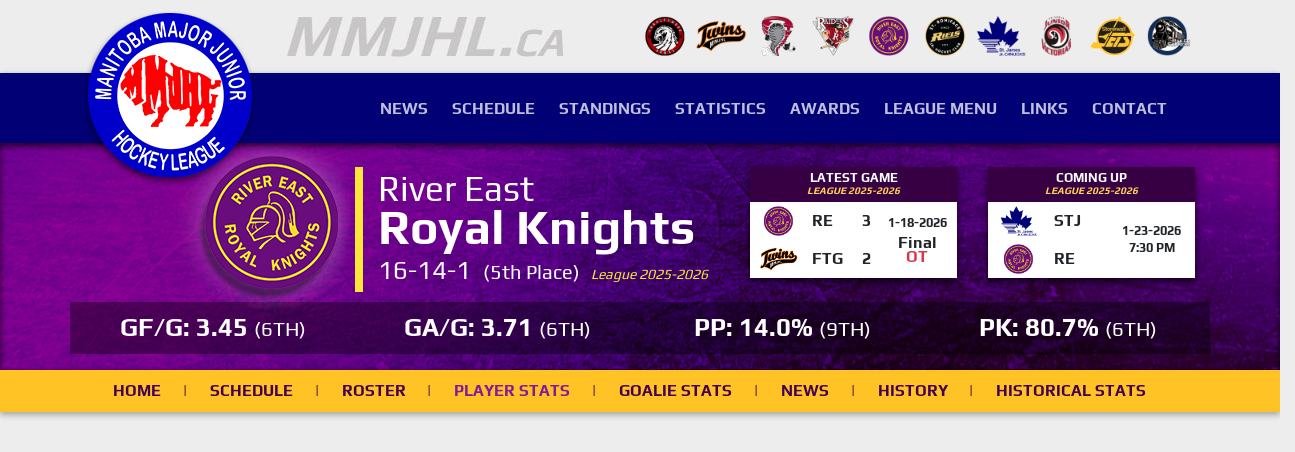

--- FILE ---
content_type: text/html; charset=UTF-8
request_url: https://www.mmjhl.ca/team-player-stats.php?team_id=7
body_size: 10951
content:

<!doctype html>
<html lang="en">
<head>
<meta charset="utf-8">
<title>River East Royal Knights - Scoring Statistics | mmjhl.ca</title>
<meta name="description" content="View current and historical sortable River East Royal Knights scoring statistics for the exhibition, regular season, and playoffs, updated nightly.">
<meta name="rating" content="General">
<meta name="revisit-after" content="14 days">
<meta name="robots" content="index, follow">
<meta name="author" content="John Sarantidis">
<meta name="copyright" content="Copyright, 2026 mmjhl.ca">
<meta name="distribution" content="Global">
<link rel="canonical" href="https://www.mmjhl.ca/team-player-stats.php?team_id=7">
<meta property="og:title" content="River East Royal Knights - Scoring Statistics | mmjhl.ca">
<meta property="og:description" content="View current and historical sortable River East Royal Knights scoring statistics for the exhibition, regular season, and playoffs, updated nightly.">
<meta property="og:type" content="website">
<meta property="og:url" content="https://www.mmjhl.ca/team-player-stats.php?team_id=7">
<meta property="og:image" content="">
<meta name="viewport" content="width=device-width, initial-scale=1, shrink-to-fit=no">
<link rel="stylesheet" href="https://stackpath.bootstrapcdn.com/bootstrap/4.4.1/css/bootstrap.min.css" integrity="sha384-Vkoo8x4CGsO3+Hhxv8T/Q5PaXtkKtu6ug5TOeNV6gBiFeWPGFN9MuhOf23Q9Ifjh" crossorigin="anonymous">
<link rel="preconnect" href="https://stackpath.bootstrapcdn.com/" crossorigin="anonymous">
<link rel="dns-prefetch" href="https://stackpath.bootstrapcdn.com/">
<link rel="preconnect" href="https://cdnjs.cloudflare.com/" crossorigin="anonymous">
<link rel="dns-prefetch" href="https://cdnjs.cloudflare.com/">
<link rel="preconnect" href="https://code.jquery.com/" crossorigin="anonymous">
<link rel="dns-prefetch" href="https://code.jquery.com/">
<link rel="stylesheet" href="css/index.css">
<link rel="stylesheet" href="css/fontawesome.min.css">
<link rel="stylesheet" href="https://cdnjs.cloudflare.com/ajax/libs/fancybox/3.3.5/jquery.fancybox.min.css">
<link rel="stylesheet" href="https://cdnjs.cloudflare.com/ajax/libs/animate.css/3.7.2/animate.min.css">

<link rel="icon" type="image/gif" href="[data-uri]"><script type="text/javascript" src="https://cdn.jsdelivr.net/jquery/latest/jquery.min.js"></script>
<!-- <script src="https://code.jquery.com/jquery-3.4.1.min.js" integrity="sha256-CSXorXvZcTkaix6Yvo6HppcZGetbYMGWSFlBw8HfCJo=" crossorigin="anonymous"></script> -->
<script src="https://cdn.jsdelivr.net/npm/popper.js@1.16.0/dist/umd/popper.min.js" integrity="sha384-Q6E9RHvbIyZFJoft+2mJbHaEWldlvI9IOYy5n3zV9zzTtmI3UksdQRVvoxMfooAo" crossorigin="anonymous"></script>
<script src="https://stackpath.bootstrapcdn.com/bootstrap/4.4.1/js/bootstrap.min.js" integrity="sha384-wfSDF2E50Y2D1uUdj0O3uMBJnjuUD4Ih7YwaYd1iqfktj0Uod8GCExl3Og8ifwB6" crossorigin="anonymous"></script>
<script src="https://cdnjs.cloudflare.com/ajax/libs/jquery.lazyload/1.9.1/jquery.lazyload.min.js" crossorigin="anonymous"></script>
<script src="js/functions.js"></script>
<script src="https://cdnjs.cloudflare.com/ajax/libs/fancybox/3.3.5/jquery.fancybox.min.js" crossorigin="anonymous"></script>
<script type="text/javascript" src="https://cdn.jsdelivr.net/momentjs/latest/moment.min.js"></script>
<script type="text/javascript" src="https://cdn.jsdelivr.net/npm/daterangepicker/daterangepicker.min.js"></script>

<!-- AS SENSE CODE -->
<!-- <script async src="https://pagead2.googlesyndication.com/pagead/js/adsbygoogle.js?client=ca-pub-9869416289262847" crossorigin="anonymous"></script> --><script type="text/javascript">
function blinkText(field, text1, text2){
    var tt = document.getElementById(field);
    if(tt != null){
        if(tt.innerHTML==text1){tt.innerHTML = text2;}
        else{tt.innerHTML = text1;}
    }
}
</script>
<link rel="stylesheet" href="https://cdn.datatables.net/1.10.19/css/dataTables.bootstrap4.min.css">
</head>
<body>
<header>
<div class="minitop d-none d-lg-block py-3">
	<div class="container">
		<div class="row">
			<div class="col-4 text-right"><img src="/images/teams/mmjhl-ca.jpg" title="Manitoba Major Junior Hockey League" alt="Manitoba Major Junior Hockey League"></div>
			<div class="col-8 text-right">
            <a href="/team-page.php?team_id=1" title="Charleswood Hawks"><img src="/images/teams/Charleswood-Hawks-New-Logo.png" title="Charleswood Hawks" alt="Charleswood Hawks" class="px-0"></a>
            <a href="/team-page.php?team_id=5" title="Ft.Garry/Ft.Rouge Twins"><img src="/images/teams/twins_130x100.png" title="Ft.Garry/Ft.Rouge Twins" alt="Ft.Garry/Ft.Rouge Twins" class="px-0"></a>
            <a href="/team-page.php?team_id=6" title="Pembina Valley Twisters"><img src="/images/teams/twisters_130x100.png" title="Pembina Valley Twisters" alt="Pembina Valley Twisters" class="px-0"></a>
            <a href="/team-page.php?team_id=11" title="Raiders Jr. Hockey Club"><img src="/images/teams/raiders-jr-hockey-club-png-logo-2022.png" title="Raiders Jr. Hockey Club" alt="Raiders Jr. Hockey Club" class="px-0"></a>
            <a href="/team-page.php?team_id=7" title="River East Royal Knights"><img src="/images/teams/River-East-Royal-Knights-png-2022.png" title="River East Royal Knights" alt="River East Royal Knights" class="px-0"></a>
            <a href="/team-page.php?team_id=8" title="St. Boniface Riels"><img src="/images/teams/st-boniface-riels-png-new2.png" title="St. Boniface Riels" alt="St. Boniface Riels" class="px-0"></a>
            <a href="/team-page.php?team_id=9" title="St. James Jr. Canucks"><img src="/images/teams/st-james-canucks-logo-new2.png" title="St. James Jr. Canucks" alt="St. James Jr. Canucks" class="px-0"></a>
            <a href="/team-page.php?team_id=10" title="St. Vital Jr. Victorias"><img src="/images/teams/st-vital-jr-victorias-png-logo-2022.png" title="St. Vital Jr. Victorias" alt="St. Vital Jr. Victorias" class="px-0"></a>
            <a href="/team-page.php?team_id=12" title="Stonewall Jets"><img src="/images/teams/jets_130x100.png" title="Stonewall Jets" alt="Stonewall Jets" class="px-0"></a>
            <a href="/team-page.php?team_id=16" title="Transcona Railer Express"><img src="/images/teams/railer-express_130x100.png" title="Transcona Railer Express" alt="Transcona Railer Express" class="px-0"></a>
            			</div>
		</div>
	</div>
</div><div class="top py-2">
	<div class="container">
		<div class="row">
			<div class="col-lg-2 text-center text-lg-left">
				<a href="/" title="www.mmjhl.ca"><img src="/images/mmjhl-logo.png" title="Manitoba Major Junior Hockey League" alt="Manitoba Major Junior Hockey League"></a>
			</div>
			<div class="col-lg-10 menu mt-3 mt-lg-0">
				<nav class="navbar navbar-expand-lg navbar-dark float-lg-right">
                    <a class="navbar-brand d-block d-lg-none">MENU</a>
                        <button class="navbar-toggler" type="button" data-toggle="collapse" data-target="#navbarSupportedContent" aria-controls="navbarSupportedContent" aria-expanded="false" aria-label="Toggle navigation">
                        <span class="navbar-toggler-icon"></span>
                    </button>
                    <div class="collapse navbar-collapse" id="navbarSupportedContent">
                        <ul class="navbar-nav nav-fill w-100">
                        	<li class="nav-item mx-xl-1"><a class="nav-link" href="/news.php?season_id=34" title="News">News</a></li>
                        	<li class="nav-item mx-xl-1"><a class="nav-link" href="/schedule.php?season_type=League&season_id=34&month_selection=0" title="2025-2026 Schedule">Schedule</a></li>
                        	<li class="nav-item mx-xl-1"><a class="nav-link" href="/standings.php?season_type=League&season_id=34" title="2025-2026 Standings">Standings</a></li>
                        	<li class="nav-item mx-xl-1"><a class="nav-link" href="/scorers.php?season_type=League&season_id=34" title="2025-2026 Statistics">Statistics</a></li>
                        	<li class="nav-item mx-xl-1"><a class="nav-link" href="/awards.php" title="Awards">Awards</a></li>
                        	<li class="nav-item mx-xl-1"><a class="nav-link" href="/league-menu.php" title="League Menu">League Menu</a></li>
                        	<li class="nav-item mx-xl-1"><a class="nav-link" href="/links.php" title="Links">Links</a></li>
                        	<li class="nav-item mx-xl-1"><a class="nav-link" href="/contact.php" title="Contact">Contact</a></li>
                        </ul>
                    </div>
                </nav>
			</div>
		</div>
	</div>
</div></header>


<div class="team-header river-east-royal-knights pb-3">
    <div class="container">

        <div class="row">

                            <div class="col-lg-3 text-center text-lg-right team-logo">

                    <a href='/team-page.php?team_id=7' title='River East Royal Knights'>                    <img src="/images/teams/river-east-royal-knights-hlogo.png" title="River East Royal Knights" alt="River East Royal Knights">
                     </a> 
                </div>
                <div class="col-lg-4 text-center text-lg-left team-name mt-4 pt-1 pb-0">River East <div class="mt-1">Royal Knights</div>                    <div class="mt-2">
                        16-14-1&nbsp;                        <span style="font-size:20px">(5th Place)&nbsp;</span>
                        <span style="color:#fae53b;;font-size:14px"><i>League 2025-2026</i></span>
                    </div>
                </div>
            
            


            <div class="col-5 text-center "> <!--  mt-3 -->
                <div class="row">
                    <div class="col-6" style="margin-bottom:0px">

                                                    <a href="box.php?game_id=5693" title="View Box Score" class="specific-color">
                            
                                    <table class="table table-borderless table-sm text-uppercase font-weight-bold team-game bg-white p-2 mt-0 mt-lg-4 add-shadow-more" style="line-height:14px">
                                        <tr>
                                            <td colspan="4" class="col-12 text-center small font-weight-bold specific-color" style="background-color:#370042;">
                                                <div style="color:#ffffff;">LATEST GAME</div>
                                                <div style="color:#ffd257;font-size:10px;margin-top:-1px"><i>League 2025-2026</i></div>
                                            </td>
                                        </tr>
                                        <tr>
                                            <td class="align-middle">
                                                <a href='/team-page.php?team_id=7'><img src='/images/teams/River-East-Royal-Knights-png-2022.png' title='River East Royal Knights' alt='River East Royal Knights' class='img-medium' ></a>                                            </td>
                                            <td class="align-middle text-left font-weight-bold">RE</td>
                                            <td class="align-middle font-weight-bold">3</td>
                                            <td class="align-middle text-center" rowspan="3">
                                                <div class=" small font-weight-bold">
                                                    1-18-2026                                                </div>
                                                <div class="text-capitalize" style="line-height:0.9rem;margin-top:6px;">
                                                    Final                                                </div>
                                                <span class="text-danger pt-1">OT</span>
                                                
                                            </td>
                                        </tr>
                                        <tr>
                                            <td class="align-middle">
                                                <a href='/team-page.php?team_id=5'><img src='/images/teams/twins_130x100.png' title='Ft.Garry/Ft.Rouge Twins' alt='Ft.Garry/Ft.Rouge Twins' class='img-medium' ></a>                                            </td>
                                            <td class="align-middle text-left">
                                                <span class='font-weight-bold'>FTG</span>                                            </td>
                                            <td class="align-middle" style="font-weight-bold !important">2</td>
                                        </tr>
                                    </table>
                                    </a>
                    </div>
                                            <div class="col-6">
                            <a href="gamecenter.php?game_id=5699" title="View Game Center">
                                <table class="table table-borderless table-sm text-uppercase font-weight-bold team-game bg-white mt-0 mt-lg-4 add-shadow-more" style="line-height:14px">
                                    <tr>
                                        <td colspan="4" class="col-12 text-center small font-weight-bold specific-color" style="background-color:#370042;">
                                            <div style="color:#ffffff;">Coming up</div>
                                            <div style="color:#ffd257;font-size:10px;margin-top:-1px"><i>League 2025-2026</i></div>
                                        </td>
                                    </tr>
                                    <tr>
                                        <td class="align-middle">
                                            <a href='/team-page.php?team_id=9'><img src='/images/teams/st-james-canucks-logo-new2.png' title='St. James Jr. Canucks' alt='St. James Jr. Canucks' class='img-medium' ></a>                                        </td>
                                        <td class="align-middle text-left font-weight-bold">STJ</td>
                                        <td class="align-middle"></td>
                                        <td class="align-middle text-center" rowspan="3">
                                            <div class="small font-weight-bold">1-23-2026</div>
                                            <div class="small font-weight-bold" style="margin-top:3px">7:30 PM</div>
                                                                                                                                </td>
                                    </tr>
                                    <tr>
                                        <td class="align-middle">
                                            <a href='/team-page.php?team_id=7'><img src='/images/teams/River-East-Royal-Knights-png-2022.png' title='River East Royal Knights' alt='River East Royal Knights' class='img-medium' ></a>                                        </td>
                                        <td class="align-middle text-left font-weight-bold">RE</td>
                                        <td class="align-middle"></td>
                                    </tr>
                                </table>
                            </a>
                        </div>
                                    </div>
            </div>
        </div>
                <div class="row font-weight-bold text-uppercase team-stats text-center text-white" style="">
            <div class="col-6 col-lg-3 py-3">gf/g: 3.45  <span class="small">(6th)</span></div>
            <div class="col-6 col-lg-3 py-3">ga/g: 3.71  <span class="small">(6th)</span></div>
            <div class="col-6 col-lg-3 py-3">pp: 14.0%  <span class="small">(9th)</span></div>
            <div class="col-6 col-lg-3 py-3">pk: 80.7%  <span class="small">(6th)</span></div>
        </div>



    </div>
</div>

<style>
    .badge {
        display: inline-block;
        padding: 0.3rem 0.5rem;
        font-size: 85%;
        font-weight: 600;
        line-height: 1;
        color: #fff;
        text-align: center;
        white-space: nowrap;
        vertical-align: baseline;
        border-radius: 0.358rem;
    }

    .rounded-pill {
        border-radius: 50rem !important;
    }

    .badge.badge-light-success {
        background-color: rgba(40, 199, 111, 0.12);
        color: #28c76f !important;
    }
</style>

<div class="team-menu  py-0 add-shadow" style="background-color:#ffc326;;line-height:10px;">
    <div class="container">
        <div class="row">
            <div class="col-12 menu">
                <nav class="navbar navbar-expand-lg navbar-dark">
                    <a class="navbar-brand d-block d-lg-none" href="javascript:;" style="font-size:20px;color:#4e045d;"><b>TEAM MENU</b></a>
                        <button class="navbar-toggler" type="button" data-toggle="collapse" data-target="#navbarSupportedContent2" aria-controls="navbarSupportedContent2" aria-expanded="false" aria-label="Toggle navigation">
                        <span class="navbar-toggler-icon"></span>
                    </button>
                    <div class="collapse navbar-collapse" id="navbarSupportedContent2">
                        <ul class="navbar-nav nav-fill w-100 text-uppercase font-weight-bold">
                                <li class="nav-item mx-xl-1" style="display:flex">
                            

                                <a style="color:#440252 !important;"
 onMouseOver="this.style.color='#84199a'" onMouseOut="this.style.color='#440252'""
                            class="nav-link" href="team-page.php?team_id=7" title="MMJHLRiver East Royal Knights">home</a></li>
                                <li class="nav-item mx-xl-1" style="display:flex">
                            
                            
                                    <span style="position:relative; left:-15px; top: 8px; color:#440252;">|</span>

                                <a style="color:#440252 !important;"
 onMouseOver="this.style.color='#84199a'" onMouseOut="this.style.color='#440252'""
                            class="nav-link" href="team-schedule.php?team_id=7" title="River East Royal Knights">schedule</a></li>
                                <li class="nav-item mx-xl-1" style="display:flex">
                            
                            
                                    <span style="position:relative; left:-15px; top: 8px; color:#440252;">|</span>

                                <a style="color:#440252 !important;"
 onMouseOver="this.style.color='#84199a'" onMouseOut="this.style.color='#440252'""
                            class="nav-link" href="team-roster.php?team_id=7" title="River East Royal Knights">roster</a></li>
                                <li class="nav-item mx-xl-1 active" style="display:flex">
                            
                            
                                    <span style="position:relative; left:-15px; top: 8px; color:#440252;">|</span>

                                <a style="color:#84199a !important;"
"
                            class="nav-link" href="team-player-stats.php?team_id=7" title="River East Royal Knights">player stats</a></li>
                                <li class="nav-item mx-xl-1" style="display:flex">
                            
                            
                                    <span style="position:relative; left:-15px; top: 8px; color:#440252;">|</span>

                                <a style="color:#440252 !important;"
 onMouseOver="this.style.color='#84199a'" onMouseOut="this.style.color='#440252'""
                            class="nav-link" href="team-goaltender-stats.php?team_id=7" title="River East Royal Knights">goalie stats</a></li>
                                <li class="nav-item mx-xl-1" style="display:flex">
                            
                            
                                    <span style="position:relative; left:-15px; top: 8px; color:#440252;">|</span>

                                <a style="color:#440252 !important;"
 onMouseOver="this.style.color='#84199a'" onMouseOut="this.style.color='#440252'""
                            class="nav-link" href="team-news.php?team_id=7&season_id=34" title="River East Royal Knights">news</a></li>
                                <li class="nav-item mx-xl-1" style="display:flex">
                            
                            
                                    <span style="position:relative; left:-15px; top: 8px; color:#440252;">|</span>

                                <a style="color:#440252 !important;"
 onMouseOver="this.style.color='#84199a'" onMouseOut="this.style.color='#440252'""
                            class="nav-link" href="team-history.php?team_id=7" title="River East Royal Knights">history</a></li>
                                <li class="nav-item mx-xl-1" style="display:flex">
                            
                            
                                    <span style="position:relative; left:-15px; top: 8px; color:#440252;">|</span>

                                <a style="color:#440252 !important;"
 onMouseOver="this.style.color='#84199a'" onMouseOut="this.style.color='#440252'""
                            class="nav-link" href="hstats1.php?team_id=7&year_id=12" title="River East Royal Knights">historical stats</a></li>
                            

                        </ul>
                    </div>
                </nav>
            </div>
        </div>
    </div>
</div>

<style>
.navbarteam {
    background-color: #ABCDEF;
}

.navbarteam ul {
    list-style-type: none;
    padding: 0px;
    display: table;
    width: 100%;
    table-layout: fixed;
}
.navbarteam li{
    padding: 2px;
    display:table-cell;
    width: 50px; /* just for the browser to get idea that all cells are equal */
    text-align: center;
    border: 1px solid #FF0000;
}
</style>




<div class="row" id="breadcrumbs.php">
    &nbsp;
</div>
<div class="main-body ">
    <div class="container" id="printit">
        <div class="row">

            <div class="col-12">
                

 
 <div class="py-1" style="margin-top:20px;margin-bottom:15px;">

    <script async src="https://pagead2.googlesyndication.com/pagead/js/adsbygoogle.js?client=ca-pub-9869416289262847"
        crossorigin="anonymous"></script>

    <ins class="adsbygoogle"
        style="display:block"
        data-ad-client="ca-pub-9869416289262847"
        data-ad-slot="2721561407"
        data-ad-format="auto"
        data-full-width-responsive="true"></ins>
    <script>
       (adsbygoogle = window.adsbygoogle || []).push({});
    </script>

</div>  

  
            </div>        

            <div class="col-12">
                
<!-- <div class="row raffle" style="margin-bottom:15px;">
    <div class="col-12">
        <div class="table-responsive text-center" style="background-color: #EDEDED;">
            <a href="https://www.fundingchange.ca/mmjhl/Y7Y6cX5Atyuo3V6M" target="_blank" class="p-2">
                <img src="images/banners/MMJHL-50-50-2022-2023.jpg">
            </a>
        </div>
    </div>
</div> -->


            </div>    

            <div class="col-12">
                <form name="forma" action="team-player-stats.php?team_id=7" method="POST">

                    <div class="container">
                        <div class="row d-flex justify-content-center align-items-center add-shadow py-3" style="background-color:#4e045d;">
                            <div style="color:#ffffff;" class="col-md-12 text-center big-font align-items-center">
                            <div class="mt-1" style="margin-bottom:20px">
                                    <h1 style="line-height:27px;font-size:35px" class="text-uppercase font-weight-bold font-h1-index">
                                        <b>River East Royal Knights Player Statistics</b>
                                    </h1>
                                </div>
                            </div>

                            <div class="col-lg-2 text-white align-items-center px-2">
                                <div>
                                    <label class="lnone" for="season_id">season id</label>
                                    <select name="season_id" id="season_id" class="custom-select rounded-0 my-1" onchange='$("#season_id_hidden").val($(this).children("option:selected").val());' style="width:180px;">
                                                                            <option value="34"  selected>2025-2026</option>                                        <option value="33" >2024-2025</option>                                        <option value="32" >2023-2024</option>                                        <option value="29" >2022-2023</option>                                        <option value="28" >2021-2022</option>                                        <option value="27" >2020-2021</option>                                        <option value="26" >2019-2020</option>                                        <option value="25" >2018-2019</option>                                        <option value="24" >2017-2018</option>                                        <option value="22" >2016-2017</option>                                        <option value="21" >2015-2016</option>                                        <option value="20" >2014-2015</option>                                        <option value="19" >2013-2014</option>                                        <option value="18" >2012-2013</option>                                        <option value="17" >2011-2012</option>                                        <option value="16" >2010-2011</option>                                        <option value="15" >2009-2010</option>                                        <option value="14" >2008-2009</option>                                        <option value="1" >2007-2008</option>                                    </select>
                                    <input type="hidden" id="season_id_hidden" value="34"/>
                                </div>
                            </div>    
                            <div class="col-lg-2 text-white align-items-center px-2">    
                                <div>
                                    <label class="lnone" for="season_type">season type</label>
                                    <select name="season_type" id="season_type" class="custom-select rounded-0 my-1" onchange='$("#season_type_hidden").val($(this).children("option:selected").val());' style="width:180px;">
                                        <option value="League" selected>League</option>
                                        <option value="Exhibition">Exhibition</option>
                                        <option value="Playoffs">Playoffs</option>
                                    </select>
                                    <input type="hidden" id="season_type_hidden" value="League"/>
                                </div>                    
                            </div>
                            <div class="col-lg-1 text-center px-2" style="">
                                <button type="submit" class="btn btn-light btn-block font-weight-bold rounded-0 active">GO</button>
                            </div>                        

                        </div>
                    </div>

                </form>
            </div>
        </div>

        <div class="row">
            <div class="col-12 mt-4 pb-0 mb-0">
                <table class="table m-0 p-0 table-sm add-shadow">
                    <thead>
                        <tr>           
                            <th colspan="9" style="background-color:#ffc326;;padding:1px;border-bottom:0px;" class="text-center text-white">
                                <div class="row">
                                    <div class="col-1" style="margin-left:10px;display:block;"><img src="images/mmjhl-left.png"></div>
                                    <div class="col-9" style="margin-left:2rem" style="margin-top:20px;">
                                        <span class="pr-2 text-uppercase" style="margin-top:10px;display: inline-flex;line-height:5px;font-size: 1.6rem;">
                                            <h2 class="font-weight-bold" style="color:#4e045d;;font-size:25px">League 2025-2026</h2>
                                        </span> 
                                    </div>
                                </div>                                
                            </th>
                        </tr>
                    </thead>
                </table>
            </div>
        </div>           


        <div class="row">
            <div class="col-12 mt-2">
                    <table class="table table-sm bg-white m-0 p-0 add-shadow" id="datatable" style="width:100%">
                        <thead>
                            <tr class="table-secondary">
                                <th class="border-bottom grey text-center text-uppercase" style="padding-right: 5px;">R</th>
                                <th class="border-bottom grey text-center text-uppercase" style="padding-right: 5px;">t</th>
                                <th class="border-bottom grey text-center text-uppercase">#</th>
                                <th class="border-bottom grey text-center text-uppercase">p</th>
                                <th class="border-bottom grey text-left text-uppercase">player</th>
                                <th class="border-bottom grey text-center text-uppercase">gp</th>
                                <th class="border-bottom grey text-center text-uppercase">g</th>
                                <th class="border-bottom grey text-center text-uppercase">a</th>
                                <th class="border-bottom grey text-center text-uppercase">pts</th>
                                <th class="border-bottom grey text-center text-uppercase">pim</th>
                                <th class="border-bottom grey text-center text-uppercase">ppg</th>
                                <th class="border-bottom grey text-center text-uppercase">shg</th>
                                <th class="border-bottom grey text-center text-uppercase">gwg</th>
                                <th class="border-bottom grey text-center text-uppercase">gtg</th>
                                <th class="border-bottom grey text-center text-uppercase">ptspg</th>
                                <th class="border-bottom grey text-center text-uppercase">pimpg</th>
                            </tr>
                        </thead>
                        <tbody>

                            <tr>
                                <td class="text-center">1</td>


                                
                                                                                                <td class="text-center text-center" id="gt_1">
                                    <a href='/team-page.php?team_id=7'><img src='/images/teams/River-East-Royal-Knights-png-2022.png' title='River East Royal Knights' alt='River East Royal Knights' class='img-smallest' ></a>                                                                </td>



                                <td class="column-order-2 text-center">12</td>
                                <td class="column-order-3 text-center text-uppercase"><span title class="badge rounded-pill badge-light-primary">F</span></td>
                                <td class="column-order-4 text-left font-weight-bold" nowrap><a  onMouseOver="this.style.color='#8d1fa3'"  onMouseOut="this.style.color='#333333'" href="player.php?player_id=3161" target="_blank" title="Richardson, Layne">Richardson, Layne </a></td>
                                <td class="column-order-5 text-center text-uppercase">31</td>
                                <td class="column-order-6 text-center text-uppercase">18</td>
                                <td class="column-order-7 text-center text-uppercase">20</td>
                                <td class="column-order-8 text-center text-uppercase font-weight-bold table-secondary">38</td>
                                <td class="column-order-9 text-center text-uppercase">24</td>
                                <td class="column-order-10 text-center text-uppercase">6</td>
                                <td class="column-order-11 text-center text-uppercase">1</td>
                                <td class="column-order-12 text-center text-uppercase">1</td>
                                <td class="column-order-13 text-center text-uppercase">1</td>
                                <td class="column-order-14 text-center text-uppercase">1.23</td>
                                <td class="column-order-15 text-center text-uppercase">0.77</td>
                            </tr>
                            <tr>
                                <td class="text-center">2</td>


                                
                                                                                                <td class="text-center text-center" id="gt_2">
                                    <a href='/team-page.php?team_id=7'><img src='/images/teams/River-East-Royal-Knights-png-2022.png' title='River East Royal Knights' alt='River East Royal Knights' class='img-smallest' ></a>                                                                </td>



                                <td class="column-order-2 text-center">18</td>
                                <td class="column-order-3 text-center text-uppercase"><span title class="badge rounded-pill badge-light-primary">F</span></td>
                                <td class="column-order-4 text-left font-weight-bold" nowrap><a  onMouseOver="this.style.color='#8d1fa3'"  onMouseOut="this.style.color='#333333'" href="player.php?player_id=3552" target="_blank" title="Reynolds, Kalen">Reynolds, Kalen </a></td>
                                <td class="column-order-5 text-center text-uppercase">29</td>
                                <td class="column-order-6 text-center text-uppercase">12</td>
                                <td class="column-order-7 text-center text-uppercase">16</td>
                                <td class="column-order-8 text-center text-uppercase font-weight-bold table-secondary">28</td>
                                <td class="column-order-9 text-center text-uppercase">44</td>
                                <td class="column-order-10 text-center text-uppercase">2</td>
                                <td class="column-order-11 text-center text-uppercase">0</td>
                                <td class="column-order-12 text-center text-uppercase">0</td>
                                <td class="column-order-13 text-center text-uppercase">0</td>
                                <td class="column-order-14 text-center text-uppercase">0.97</td>
                                <td class="column-order-15 text-center text-uppercase">1.52</td>
                            </tr>
                            <tr>
                                <td class="text-center">3</td>


                                
                                                                                                <td class="text-center text-center" id="gt_3">
                                    <a href='/team-page.php?team_id=7'><img src='/images/teams/River-East-Royal-Knights-png-2022.png' title='River East Royal Knights' alt='River East Royal Knights' class='img-smallest' ></a>                                                                </td>



                                <td class="column-order-2 text-center">17</td>
                                <td class="column-order-3 text-center text-uppercase"><span title class="badge rounded-pill badge-light-primary">F</span></td>
                                <td class="column-order-4 text-left font-weight-bold" nowrap><a  onMouseOver="this.style.color='#8d1fa3'"  onMouseOut="this.style.color='#333333'" href="player.php?player_id=3476" target="_blank" title="Urciuoli, Liam">Urciuoli, Liam </a></td>
                                <td class="column-order-5 text-center text-uppercase">27</td>
                                <td class="column-order-6 text-center text-uppercase">12</td>
                                <td class="column-order-7 text-center text-uppercase">15</td>
                                <td class="column-order-8 text-center text-uppercase font-weight-bold table-secondary">27</td>
                                <td class="column-order-9 text-center text-uppercase">34</td>
                                <td class="column-order-10 text-center text-uppercase">0</td>
                                <td class="column-order-11 text-center text-uppercase">0</td>
                                <td class="column-order-12 text-center text-uppercase">0</td>
                                <td class="column-order-13 text-center text-uppercase">1</td>
                                <td class="column-order-14 text-center text-uppercase">1.00</td>
                                <td class="column-order-15 text-center text-uppercase">1.26</td>
                            </tr>
                            <tr>
                                <td class="text-center">4</td>


                                
                                                                                                <td class="text-center text-center" id="gt_4">
                                    <a href='/team-page.php?team_id=7'><img src='/images/teams/River-East-Royal-Knights-png-2022.png' title='River East Royal Knights' alt='River East Royal Knights' class='img-smallest' ></a>                                                                </td>



                                <td class="column-order-2 text-center">9</td>
                                <td class="column-order-3 text-center text-uppercase"><span title class="badge rounded-pill badge-light-primary">F</span></td>
                                <td class="column-order-4 text-left font-weight-bold" nowrap><a  onMouseOver="this.style.color='#8d1fa3'"  onMouseOut="this.style.color='#333333'" href="player.php?player_id=3882" target="_blank" title="Woloshen, Karsten">Woloshen, Karsten *</a></td>
                                <td class="column-order-5 text-center text-uppercase">30</td>
                                <td class="column-order-6 text-center text-uppercase">18</td>
                                <td class="column-order-7 text-center text-uppercase">5</td>
                                <td class="column-order-8 text-center text-uppercase font-weight-bold table-secondary">23</td>
                                <td class="column-order-9 text-center text-uppercase">42</td>
                                <td class="column-order-10 text-center text-uppercase">4</td>
                                <td class="column-order-11 text-center text-uppercase">0</td>
                                <td class="column-order-12 text-center text-uppercase">4</td>
                                <td class="column-order-13 text-center text-uppercase">0</td>
                                <td class="column-order-14 text-center text-uppercase">0.77</td>
                                <td class="column-order-15 text-center text-uppercase">1.40</td>
                            </tr>
                            <tr>
                                <td class="text-center">5</td>


                                
                                                                                                <td class="text-center text-center" id="gt_5">
                                    <a href='/team-page.php?team_id=7'><img src='/images/teams/River-East-Royal-Knights-png-2022.png' title='River East Royal Knights' alt='River East Royal Knights' class='img-smallest' ></a>                                                                </td>



                                <td class="column-order-2 text-center">14</td>
                                <td class="column-order-3 text-center text-uppercase"><span title class="badge rounded-pill badge-light-primary">F</span></td>
                                <td class="column-order-4 text-left font-weight-bold" nowrap><a  onMouseOver="this.style.color='#8d1fa3'"  onMouseOut="this.style.color='#333333'" href="player.php?player_id=3183" target="_blank" title="Maslow, Graham">Maslow, Graham </a></td>
                                <td class="column-order-5 text-center text-uppercase">26</td>
                                <td class="column-order-6 text-center text-uppercase">9</td>
                                <td class="column-order-7 text-center text-uppercase">8</td>
                                <td class="column-order-8 text-center text-uppercase font-weight-bold table-secondary">17</td>
                                <td class="column-order-9 text-center text-uppercase">63</td>
                                <td class="column-order-10 text-center text-uppercase">0</td>
                                <td class="column-order-11 text-center text-uppercase">0</td>
                                <td class="column-order-12 text-center text-uppercase">3</td>
                                <td class="column-order-13 text-center text-uppercase">0</td>
                                <td class="column-order-14 text-center text-uppercase">0.65</td>
                                <td class="column-order-15 text-center text-uppercase">2.42</td>
                            </tr>
                            <tr>
                                <td class="text-center">6</td>


                                
                                                                                                <td class="text-center text-center" id="gt_6">
                                    <a href='/team-page.php?team_id=7'><img src='/images/teams/River-East-Royal-Knights-png-2022.png' title='River East Royal Knights' alt='River East Royal Knights' class='img-smallest' ></a>                                                                </td>



                                <td class="column-order-2 text-center">24</td>
                                <td class="column-order-3 text-center text-uppercase"><span title class="badge rounded-pill badge-light-primary">F</span></td>
                                <td class="column-order-4 text-left font-weight-bold" nowrap><a  onMouseOver="this.style.color='#8d1fa3'"  onMouseOut="this.style.color='#333333'" href="player.php?player_id=3844" target="_blank" title="Giasson, Nick">Giasson, Nick </a></td>
                                <td class="column-order-5 text-center text-uppercase">28</td>
                                <td class="column-order-6 text-center text-uppercase">3</td>
                                <td class="column-order-7 text-center text-uppercase">11</td>
                                <td class="column-order-8 text-center text-uppercase font-weight-bold table-secondary">14</td>
                                <td class="column-order-9 text-center text-uppercase">14</td>
                                <td class="column-order-10 text-center text-uppercase">0</td>
                                <td class="column-order-11 text-center text-uppercase">0</td>
                                <td class="column-order-12 text-center text-uppercase">0</td>
                                <td class="column-order-13 text-center text-uppercase">0</td>
                                <td class="column-order-14 text-center text-uppercase">0.50</td>
                                <td class="column-order-15 text-center text-uppercase">0.50</td>
                            </tr>
                            <tr>
                                <td class="text-center">7</td>


                                
                                                                                                <td class="text-center text-center" id="gt_7">
                                    <a href='/team-page.php?team_id=7'><img src='/images/teams/River-East-Royal-Knights-png-2022.png' title='River East Royal Knights' alt='River East Royal Knights' class='img-smallest' ></a>                                                                </td>



                                <td class="column-order-2 text-center">2</td>
                                <td class="column-order-3 text-center text-uppercase"><span title class="badge rounded-pill badge-light-success">D</span></td>
                                <td class="column-order-4 text-left font-weight-bold" nowrap><a  onMouseOver="this.style.color='#8d1fa3'"  onMouseOut="this.style.color='#333333'" href="player.php?player_id=3797" target="_blank" title="Allen, Cody">Allen, Cody </a></td>
                                <td class="column-order-5 text-center text-uppercase">21</td>
                                <td class="column-order-6 text-center text-uppercase">3</td>
                                <td class="column-order-7 text-center text-uppercase">10</td>
                                <td class="column-order-8 text-center text-uppercase font-weight-bold table-secondary">13</td>
                                <td class="column-order-9 text-center text-uppercase">36</td>
                                <td class="column-order-10 text-center text-uppercase">0</td>
                                <td class="column-order-11 text-center text-uppercase">0</td>
                                <td class="column-order-12 text-center text-uppercase">1</td>
                                <td class="column-order-13 text-center text-uppercase">0</td>
                                <td class="column-order-14 text-center text-uppercase">0.62</td>
                                <td class="column-order-15 text-center text-uppercase">1.71</td>
                            </tr>
                            <tr>
                                <td class="text-center">8</td>


                                
                                                                                                <td class="text-center text-center" id="gt_8">
                                    <a href='/team-page.php?team_id=7'><img src='/images/teams/River-East-Royal-Knights-png-2022.png' title='River East Royal Knights' alt='River East Royal Knights' class='img-smallest' ></a>                                                                </td>



                                <td class="column-order-2 text-center">16</td>
                                <td class="column-order-3 text-center text-uppercase"><span title class="badge rounded-pill badge-light-primary">F</span></td>
                                <td class="column-order-4 text-left font-weight-bold" nowrap><a  onMouseOver="this.style.color='#8d1fa3'"  onMouseOut="this.style.color='#333333'" href="player.php?player_id=3998" target="_blank" title="Fielding, Nolan">Fielding, Nolan *</a></td>
                                <td class="column-order-5 text-center text-uppercase">28</td>
                                <td class="column-order-6 text-center text-uppercase">6</td>
                                <td class="column-order-7 text-center text-uppercase">7</td>
                                <td class="column-order-8 text-center text-uppercase font-weight-bold table-secondary">13</td>
                                <td class="column-order-9 text-center text-uppercase">26</td>
                                <td class="column-order-10 text-center text-uppercase">1</td>
                                <td class="column-order-11 text-center text-uppercase">1</td>
                                <td class="column-order-12 text-center text-uppercase">0</td>
                                <td class="column-order-13 text-center text-uppercase">0</td>
                                <td class="column-order-14 text-center text-uppercase">0.46</td>
                                <td class="column-order-15 text-center text-uppercase">0.93</td>
                            </tr>
                            <tr>
                                <td class="text-center">9</td>


                                
                                                                                                <td class="text-center text-center" id="gt_9">
                                    <a href='/team-page.php?team_id=7'><img src='/images/teams/River-East-Royal-Knights-png-2022.png' title='River East Royal Knights' alt='River East Royal Knights' class='img-smallest' ></a>                                                                </td>



                                <td class="column-order-2 text-center">8</td>
                                <td class="column-order-3 text-center text-uppercase"><span title class="badge rounded-pill badge-light-success">D</span></td>
                                <td class="column-order-4 text-left font-weight-bold" nowrap><a  onMouseOver="this.style.color='#8d1fa3'"  onMouseOut="this.style.color='#333333'" href="player.php?player_id=4039" target="_blank" title="Hryhoruk, Adam">Hryhoruk, Adam </a></td>
                                <td class="column-order-5 text-center text-uppercase">29</td>
                                <td class="column-order-6 text-center text-uppercase">6</td>
                                <td class="column-order-7 text-center text-uppercase">6</td>
                                <td class="column-order-8 text-center text-uppercase font-weight-bold table-secondary">12</td>
                                <td class="column-order-9 text-center text-uppercase">43</td>
                                <td class="column-order-10 text-center text-uppercase">0</td>
                                <td class="column-order-11 text-center text-uppercase">1</td>
                                <td class="column-order-12 text-center text-uppercase">1</td>
                                <td class="column-order-13 text-center text-uppercase">0</td>
                                <td class="column-order-14 text-center text-uppercase">0.41</td>
                                <td class="column-order-15 text-center text-uppercase">1.48</td>
                            </tr>
                            <tr>
                                <td class="text-center">10</td>


                                
                                                                                                <td class="text-center text-center" id="gt_10">
                                    <a href='/team-page.php?team_id=7'><img src='/images/teams/River-East-Royal-Knights-png-2022.png' title='River East Royal Knights' alt='River East Royal Knights' class='img-smallest' ></a>                                                                </td>



                                <td class="column-order-2 text-center">3</td>
                                <td class="column-order-3 text-center text-uppercase"><span title class="badge rounded-pill badge-light-success">D</span></td>
                                <td class="column-order-4 text-left font-weight-bold" nowrap><a  onMouseOver="this.style.color='#8d1fa3'"  onMouseOut="this.style.color='#333333'" href="player.php?player_id=3856" target="_blank" title="Dela Cruz, Kaiden">Dela Cruz, Kaiden </a></td>
                                <td class="column-order-5 text-center text-uppercase">31</td>
                                <td class="column-order-6 text-center text-uppercase">0</td>
                                <td class="column-order-7 text-center text-uppercase">12</td>
                                <td class="column-order-8 text-center text-uppercase font-weight-bold table-secondary">12</td>
                                <td class="column-order-9 text-center text-uppercase">34</td>
                                <td class="column-order-10 text-center text-uppercase">0</td>
                                <td class="column-order-11 text-center text-uppercase">0</td>
                                <td class="column-order-12 text-center text-uppercase">0</td>
                                <td class="column-order-13 text-center text-uppercase">0</td>
                                <td class="column-order-14 text-center text-uppercase">0.39</td>
                                <td class="column-order-15 text-center text-uppercase">1.10</td>
                            </tr>
                            <tr>
                                <td class="text-center">11</td>


                                
                                                                                                <td class="text-center text-center" id="gt_11">
                                    <a href='/team-page.php?team_id=7'><img src='/images/teams/River-East-Royal-Knights-png-2022.png' title='River East Royal Knights' alt='River East Royal Knights' class='img-smallest' ></a>                                                                </td>



                                <td class="column-order-2 text-center">25</td>
                                <td class="column-order-3 text-center text-uppercase"><span title class="badge rounded-pill badge-light-primary">F</span></td>
                                <td class="column-order-4 text-left font-weight-bold" nowrap><a  onMouseOver="this.style.color='#8d1fa3'"  onMouseOut="this.style.color='#333333'" href="player.php?player_id=3878" target="_blank" title="Woloshen, Kaeden">Woloshen, Kaeden </a></td>
                                <td class="column-order-5 text-center text-uppercase">28</td>
                                <td class="column-order-6 text-center text-uppercase">4</td>
                                <td class="column-order-7 text-center text-uppercase">6</td>
                                <td class="column-order-8 text-center text-uppercase font-weight-bold table-secondary">10</td>
                                <td class="column-order-9 text-center text-uppercase">4</td>
                                <td class="column-order-10 text-center text-uppercase">0</td>
                                <td class="column-order-11 text-center text-uppercase">0</td>
                                <td class="column-order-12 text-center text-uppercase">1</td>
                                <td class="column-order-13 text-center text-uppercase">0</td>
                                <td class="column-order-14 text-center text-uppercase">0.36</td>
                                <td class="column-order-15 text-center text-uppercase">0.14</td>
                            </tr>
                            <tr>
                                <td class="text-center">12</td>


                                
                                                                                                <td class="text-center text-center" id="gt_12">
                                    <a href='/team-page.php?team_id=7'><img src='/images/teams/River-East-Royal-Knights-png-2022.png' title='River East Royal Knights' alt='River East Royal Knights' class='img-smallest' ></a>                                                                </td>



                                <td class="column-order-2 text-center">10</td>
                                <td class="column-order-3 text-center text-uppercase"><span title class="badge rounded-pill badge-light-primary">F</span></td>
                                <td class="column-order-4 text-left font-weight-bold" nowrap><a  onMouseOver="this.style.color='#8d1fa3'"  onMouseOut="this.style.color='#333333'" href="player.php?player_id=4106" target="_blank" title="Hanzmann, Lian">Hanzmann, Lian *</a></td>
                                <td class="column-order-5 text-center text-uppercase">25</td>
                                <td class="column-order-6 text-center text-uppercase">5</td>
                                <td class="column-order-7 text-center text-uppercase">3</td>
                                <td class="column-order-8 text-center text-uppercase font-weight-bold table-secondary">8</td>
                                <td class="column-order-9 text-center text-uppercase">16</td>
                                <td class="column-order-10 text-center text-uppercase">1</td>
                                <td class="column-order-11 text-center text-uppercase">0</td>
                                <td class="column-order-12 text-center text-uppercase">0</td>
                                <td class="column-order-13 text-center text-uppercase">0</td>
                                <td class="column-order-14 text-center text-uppercase">0.32</td>
                                <td class="column-order-15 text-center text-uppercase">0.64</td>
                            </tr>
                            <tr>
                                <td class="text-center">13</td>


                                
                                                                                                <td class="text-center text-center" id="gt_13">
                                    <a href='/team-page.php?team_id=7'><img src='/images/teams/River-East-Royal-Knights-png-2022.png' title='River East Royal Knights' alt='River East Royal Knights' class='img-smallest' ></a>                                                                </td>



                                <td class="column-order-2 text-center">4</td>
                                <td class="column-order-3 text-center text-uppercase"><span title class="badge rounded-pill badge-light-success">D</span></td>
                                <td class="column-order-4 text-left font-weight-bold" nowrap><a  onMouseOver="this.style.color='#8d1fa3'"  onMouseOut="this.style.color='#333333'" href="player.php?player_id=3851" target="_blank" title="Carels, Parker">Carels, Parker </a></td>
                                <td class="column-order-5 text-center text-uppercase">29</td>
                                <td class="column-order-6 text-center text-uppercase">1</td>
                                <td class="column-order-7 text-center text-uppercase">6</td>
                                <td class="column-order-8 text-center text-uppercase font-weight-bold table-secondary">7</td>
                                <td class="column-order-9 text-center text-uppercase">28</td>
                                <td class="column-order-10 text-center text-uppercase">0</td>
                                <td class="column-order-11 text-center text-uppercase">0</td>
                                <td class="column-order-12 text-center text-uppercase">1</td>
                                <td class="column-order-13 text-center text-uppercase">0</td>
                                <td class="column-order-14 text-center text-uppercase">0.24</td>
                                <td class="column-order-15 text-center text-uppercase">0.97</td>
                            </tr>
                            <tr>
                                <td class="text-center">14</td>


                                
                                                                                                <td class="text-center text-center" id="gt_14">
                                    <a href='/team-page.php?team_id=7'><img src='/images/teams/River-East-Royal-Knights-png-2022.png' title='River East Royal Knights' alt='River East Royal Knights' class='img-smallest' ></a>                                                                </td>



                                <td class="column-order-2 text-center">22</td>
                                <td class="column-order-3 text-center text-uppercase"><span title class="badge rounded-pill badge-light-primary">F</span></td>
                                <td class="column-order-4 text-left font-weight-bold" nowrap><a  onMouseOver="this.style.color='#8d1fa3'"  onMouseOut="this.style.color='#333333'" href="player.php?player_id=3281" target="_blank" title="Padua, Raf">Padua, Raf </a></td>
                                <td class="column-order-5 text-center text-uppercase">15</td>
                                <td class="column-order-6 text-center text-uppercase">1</td>
                                <td class="column-order-7 text-center text-uppercase">5</td>
                                <td class="column-order-8 text-center text-uppercase font-weight-bold table-secondary">6</td>
                                <td class="column-order-9 text-center text-uppercase">12</td>
                                <td class="column-order-10 text-center text-uppercase">0</td>
                                <td class="column-order-11 text-center text-uppercase">0</td>
                                <td class="column-order-12 text-center text-uppercase">1</td>
                                <td class="column-order-13 text-center text-uppercase">0</td>
                                <td class="column-order-14 text-center text-uppercase">0.40</td>
                                <td class="column-order-15 text-center text-uppercase">0.80</td>
                            </tr>
                            <tr>
                                <td class="text-center">15</td>


                                
                                                                                                <td class="text-center text-center" id="gt_15">
                                    <a href='/team-page.php?team_id=7'><img src='/images/teams/River-East-Royal-Knights-png-2022.png' title='River East Royal Knights' alt='River East Royal Knights' class='img-smallest' ></a>                                                                </td>



                                <td class="column-order-2 text-center">11</td>
                                <td class="column-order-3 text-center text-uppercase"><span title class="badge rounded-pill badge-light-primary">F</span></td>
                                <td class="column-order-4 text-left font-weight-bold" nowrap><a  onMouseOver="this.style.color='#8d1fa3'"  onMouseOut="this.style.color='#333333'" href="player.php?player_id=3954" target="_blank" title="Watson, Branden">Watson, Branden </a></td>
                                <td class="column-order-5 text-center text-uppercase">9</td>
                                <td class="column-order-6 text-center text-uppercase">1</td>
                                <td class="column-order-7 text-center text-uppercase">4</td>
                                <td class="column-order-8 text-center text-uppercase font-weight-bold table-secondary">5</td>
                                <td class="column-order-9 text-center text-uppercase">6</td>
                                <td class="column-order-10 text-center text-uppercase">0</td>
                                <td class="column-order-11 text-center text-uppercase">0</td>
                                <td class="column-order-12 text-center text-uppercase">0</td>
                                <td class="column-order-13 text-center text-uppercase">0</td>
                                <td class="column-order-14 text-center text-uppercase">0.56</td>
                                <td class="column-order-15 text-center text-uppercase">0.67</td>
                            </tr>
                            <tr>
                                <td class="text-center">16</td>


                                
                                                                                                <td class="text-center text-center" id="gt_16">
                                    <a href='/team-page.php?team_id=7'><img src='/images/teams/River-East-Royal-Knights-png-2022.png' title='River East Royal Knights' alt='River East Royal Knights' class='img-smallest' ></a>                                                                </td>



                                <td class="column-order-2 text-center">5</td>
                                <td class="column-order-3 text-center text-uppercase"><span title class="badge rounded-pill badge-light-success">D</span></td>
                                <td class="column-order-4 text-left font-weight-bold" nowrap><a  onMouseOver="this.style.color='#8d1fa3'"  onMouseOut="this.style.color='#333333'" href="player.php?player_id=3800" target="_blank" title="Mckay, Antwain">Mckay, Antwain </a></td>
                                <td class="column-order-5 text-center text-uppercase">23</td>
                                <td class="column-order-6 text-center text-uppercase">0</td>
                                <td class="column-order-7 text-center text-uppercase">4</td>
                                <td class="column-order-8 text-center text-uppercase font-weight-bold table-secondary">4</td>
                                <td class="column-order-9 text-center text-uppercase">36</td>
                                <td class="column-order-10 text-center text-uppercase">0</td>
                                <td class="column-order-11 text-center text-uppercase">0</td>
                                <td class="column-order-12 text-center text-uppercase">0</td>
                                <td class="column-order-13 text-center text-uppercase">0</td>
                                <td class="column-order-14 text-center text-uppercase">0.17</td>
                                <td class="column-order-15 text-center text-uppercase">1.57</td>
                            </tr>
                            <tr>
                                <td class="text-center">17</td>


                                
                                                                                                <td class="text-center text-center" id="gt_17">
                                    <a href='/team-page.php?team_id=7'><img src='/images/teams/River-East-Royal-Knights-png-2022.png' title='River East Royal Knights' alt='River East Royal Knights' class='img-smallest' ></a>                                                                </td>



                                <td class="column-order-2 text-center">15</td>
                                <td class="column-order-3 text-center text-uppercase"><span title class="badge rounded-pill badge-light-primary">F</span></td>
                                <td class="column-order-4 text-left font-weight-bold" nowrap><a  onMouseOver="this.style.color='#8d1fa3'"  onMouseOut="this.style.color='#333333'" href="player.php?player_id=3928" target="_blank" title="Didyk, Matthew">Didyk, Matthew </a></td>
                                <td class="column-order-5 text-center text-uppercase">26</td>
                                <td class="column-order-6 text-center text-uppercase">2</td>
                                <td class="column-order-7 text-center text-uppercase">2</td>
                                <td class="column-order-8 text-center text-uppercase font-weight-bold table-secondary">4</td>
                                <td class="column-order-9 text-center text-uppercase">14</td>
                                <td class="column-order-10 text-center text-uppercase">0</td>
                                <td class="column-order-11 text-center text-uppercase">0</td>
                                <td class="column-order-12 text-center text-uppercase">1</td>
                                <td class="column-order-13 text-center text-uppercase">0</td>
                                <td class="column-order-14 text-center text-uppercase">0.15</td>
                                <td class="column-order-15 text-center text-uppercase">0.54</td>
                            </tr>
                            <tr>
                                <td class="text-center">18</td>


                                
                                                                                                <td class="text-center text-center" id="gt_18">
                                    <a href='/team-page.php?team_id=7'><img src='/images/teams/River-East-Royal-Knights-png-2022.png' title='River East Royal Knights' alt='River East Royal Knights' class='img-smallest' ></a>                                                                </td>



                                <td class="column-order-2 text-center">6</td>
                                <td class="column-order-3 text-center text-uppercase"><span title class="badge rounded-pill badge-light-success">D</span></td>
                                <td class="column-order-4 text-left font-weight-bold" nowrap><a  onMouseOver="this.style.color='#8d1fa3'"  onMouseOut="this.style.color='#333333'" href="player.php?player_id=3582" target="_blank" title="Caron, Andrew">Caron, Andrew </a></td>
                                <td class="column-order-5 text-center text-uppercase">26</td>
                                <td class="column-order-6 text-center text-uppercase">0</td>
                                <td class="column-order-7 text-center text-uppercase">4</td>
                                <td class="column-order-8 text-center text-uppercase font-weight-bold table-secondary">4</td>
                                <td class="column-order-9 text-center text-uppercase">4</td>
                                <td class="column-order-10 text-center text-uppercase">0</td>
                                <td class="column-order-11 text-center text-uppercase">0</td>
                                <td class="column-order-12 text-center text-uppercase">0</td>
                                <td class="column-order-13 text-center text-uppercase">0</td>
                                <td class="column-order-14 text-center text-uppercase">0.15</td>
                                <td class="column-order-15 text-center text-uppercase">0.15</td>
                            </tr>
                            <tr>
                                <td class="text-center">19</td>


                                
                                                                                                <td class="text-center text-center" id="gt_19">
                                    <a href='/team-page.php?team_id=7'><img src='/images/teams/River-East-Royal-Knights-png-2022.png' title='River East Royal Knights' alt='River East Royal Knights' class='img-smallest' ></a>                                                                </td>



                                <td class="column-order-2 text-center">19</td>
                                <td class="column-order-3 text-center text-uppercase"><span title class="badge rounded-pill badge-light-primary">F</span></td>
                                <td class="column-order-4 text-left font-weight-bold" nowrap><a  onMouseOver="this.style.color='#8d1fa3'"  onMouseOut="this.style.color='#333333'" href="player.php?player_id=3910" target="_blank" title="Bazan, Eros">Bazan, Eros </a></td>
                                <td class="column-order-5 text-center text-uppercase">27</td>
                                <td class="column-order-6 text-center text-uppercase">3</td>
                                <td class="column-order-7 text-center text-uppercase">1</td>
                                <td class="column-order-8 text-center text-uppercase font-weight-bold table-secondary">4</td>
                                <td class="column-order-9 text-center text-uppercase">31</td>
                                <td class="column-order-10 text-center text-uppercase">0</td>
                                <td class="column-order-11 text-center text-uppercase">0</td>
                                <td class="column-order-12 text-center text-uppercase">0</td>
                                <td class="column-order-13 text-center text-uppercase">0</td>
                                <td class="column-order-14 text-center text-uppercase">0.15</td>
                                <td class="column-order-15 text-center text-uppercase">1.15</td>
                            </tr>
                            <tr>
                                <td class="text-center">20</td>


                                
                                                                                                <td class="text-center text-center" id="gt_20">
                                    <a href='/team-page.php?team_id=7'><img src='/images/teams/River-East-Royal-Knights-png-2022.png' title='River East Royal Knights' alt='River East Royal Knights' class='img-smallest' ></a>                                                                </td>



                                <td class="column-order-2 text-center">27</td>
                                <td class="column-order-3 text-center text-uppercase"><span title class="badge rounded-pill badge-light-success">D</span></td>
                                <td class="column-order-4 text-left font-weight-bold" nowrap><a  onMouseOver="this.style.color='#8d1fa3'"  onMouseOut="this.style.color='#333333'" href="player.php?player_id=4140" target="_blank" title="Unrau, Darvic">Unrau, Darvic *</a></td>
                                <td class="column-order-5 text-center text-uppercase">19</td>
                                <td class="column-order-6 text-center text-uppercase">0</td>
                                <td class="column-order-7 text-center text-uppercase">2</td>
                                <td class="column-order-8 text-center text-uppercase font-weight-bold table-secondary">2</td>
                                <td class="column-order-9 text-center text-uppercase">0</td>
                                <td class="column-order-10 text-center text-uppercase">0</td>
                                <td class="column-order-11 text-center text-uppercase">0</td>
                                <td class="column-order-12 text-center text-uppercase">0</td>
                                <td class="column-order-13 text-center text-uppercase">0</td>
                                <td class="column-order-14 text-center text-uppercase">0.11</td>
                                <td class="column-order-15 text-center text-uppercase">0.00</td>
                            </tr>
                            <tr>
                                <td class="text-center">21</td>


                                
                                                                                                <td class="text-center text-center" id="gt_21">
                                    <a href='/team-page.php?team_id=7'><img src='/images/teams/River-East-Royal-Knights-png-2022.png' title='River East Royal Knights' alt='River East Royal Knights' class='img-smallest' ></a>                                                                </td>



                                <td class="column-order-2 text-center">23</td>
                                <td class="column-order-3 text-center text-uppercase"><span title class="badge rounded-pill badge-light-primary">F</span></td>
                                <td class="column-order-4 text-left font-weight-bold" nowrap><a  onMouseOver="this.style.color='#8d1fa3'"  onMouseOut="this.style.color='#333333'" href="player.php?player_id=3869" target="_blank" title="Horbas, Nathan">Horbas, Nathan </a></td>
                                <td class="column-order-5 text-center text-uppercase">8</td>
                                <td class="column-order-6 text-center text-uppercase">0</td>
                                <td class="column-order-7 text-center text-uppercase">1</td>
                                <td class="column-order-8 text-center text-uppercase font-weight-bold table-secondary">1</td>
                                <td class="column-order-9 text-center text-uppercase">4</td>
                                <td class="column-order-10 text-center text-uppercase">0</td>
                                <td class="column-order-11 text-center text-uppercase">0</td>
                                <td class="column-order-12 text-center text-uppercase">0</td>
                                <td class="column-order-13 text-center text-uppercase">0</td>
                                <td class="column-order-14 text-center text-uppercase">0.13</td>
                                <td class="column-order-15 text-center text-uppercase">0.50</td>
                            </tr>
                            <tr>
                                <td class="text-center">22</td>


                                
                                                                                                <td class="text-center text-center" id="gt_22">
                                    <a href='/team-page.php?team_id=7'><img src='/images/teams/River-East-Royal-Knights-png-2022.png' title='River East Royal Knights' alt='River East Royal Knights' class='img-smallest' ></a>                                                                </td>



                                <td class="column-order-2 text-center">35</td>
                                <td class="column-order-3 text-center text-uppercase"><span title class="badge rounded-pill badge-light-danger">G</span></td>
                                <td class="column-order-4 text-left font-weight-bold" nowrap><a  onMouseOver="this.style.color='#8d1fa3'"  onMouseOut="this.style.color='#333333'" href="player.php?player_id=3963" target="_blank" title="Beilman, Kyle">Beilman, Kyle </a></td>
                                <td class="column-order-5 text-center text-uppercase">22</td>
                                <td class="column-order-6 text-center text-uppercase">0</td>
                                <td class="column-order-7 text-center text-uppercase">1</td>
                                <td class="column-order-8 text-center text-uppercase font-weight-bold table-secondary">1</td>
                                <td class="column-order-9 text-center text-uppercase">2</td>
                                <td class="column-order-10 text-center text-uppercase">0</td>
                                <td class="column-order-11 text-center text-uppercase">0</td>
                                <td class="column-order-12 text-center text-uppercase">0</td>
                                <td class="column-order-13 text-center text-uppercase">0</td>
                                <td class="column-order-14 text-center text-uppercase">0.05</td>
                                <td class="column-order-15 text-center text-uppercase">0.09</td>
                            </tr>
                            <tr>
                                <td class="text-center">23</td>


                                
                                                                                                <td class="text-center text-center" id="gt_23">
                                    <a href='/team-page.php?team_id=7'><img src='/images/teams/River-East-Royal-Knights-png-2022.png' title='River East Royal Knights' alt='River East Royal Knights' class='img-smallest' ></a>                                                                </td>



                                <td class="column-order-2 text-center">-</td>
                                <td class="column-order-3 text-center text-uppercase"><span title class="badge rounded-pill badge-light-primary">F</span></td>
                                <td class="column-order-4 text-left font-weight-bold" nowrap><a  onMouseOver="this.style.color='#8d1fa3'"  onMouseOut="this.style.color='#333333'" href="player.php?player_id=4160" target="_blank" title="Menard, Zane">Menard, Zane </a></td>
                                <td class="column-order-5 text-center text-uppercase">1</td>
                                <td class="column-order-6 text-center text-uppercase">0</td>
                                <td class="column-order-7 text-center text-uppercase">0</td>
                                <td class="column-order-8 text-center text-uppercase font-weight-bold table-secondary">0</td>
                                <td class="column-order-9 text-center text-uppercase">0</td>
                                <td class="column-order-10 text-center text-uppercase">0</td>
                                <td class="column-order-11 text-center text-uppercase">0</td>
                                <td class="column-order-12 text-center text-uppercase">0</td>
                                <td class="column-order-13 text-center text-uppercase">0</td>
                                <td class="column-order-14 text-center text-uppercase">0.00</td>
                                <td class="column-order-15 text-center text-uppercase">0.00</td>
                            </tr>
                            <tr>
                                <td class="text-center">24</td>


                                
                                                                                                <td class="text-center text-center" id="gt_24">
                                    <a href='/team-page.php?team_id=7'><img src='/images/teams/River-East-Royal-Knights-png-2022.png' title='River East Royal Knights' alt='River East Royal Knights' class='img-smallest' ></a>                                                                </td>



                                <td class="column-order-2 text-center">1</td>
                                <td class="column-order-3 text-center text-uppercase"><span title class="badge rounded-pill badge-light-danger">G</span></td>
                                <td class="column-order-4 text-left font-weight-bold" nowrap><a  onMouseOver="this.style.color='#8d1fa3'"  onMouseOut="this.style.color='#333333'" href="player.php?player_id=3231" target="_blank" title="Woloshen, Keaton">Woloshen, Keaton </a></td>
                                <td class="column-order-5 text-center text-uppercase">13</td>
                                <td class="column-order-6 text-center text-uppercase">0</td>
                                <td class="column-order-7 text-center text-uppercase">0</td>
                                <td class="column-order-8 text-center text-uppercase font-weight-bold table-secondary">0</td>
                                <td class="column-order-9 text-center text-uppercase">0</td>
                                <td class="column-order-10 text-center text-uppercase">0</td>
                                <td class="column-order-11 text-center text-uppercase">0</td>
                                <td class="column-order-12 text-center text-uppercase">0</td>
                                <td class="column-order-13 text-center text-uppercase">0</td>
                                <td class="column-order-14 text-center text-uppercase">0.00</td>
                                <td class="column-order-15 text-center text-uppercase">0.00</td>
                            </tr>
                        </tbody>
                        <tfoot>
                            <tr class="table-secondary">
                                <th colspan="16" style="height: 12px;"></th>
                            </tr>
                        </tfoot>
                    </table>

            </div>
        </div>


<style>

.printbutton {
    display: block;
    margin: 0 auto;
    width: 60px;
    height: 60px;
    border-radius: 30px;
    border: 7px #4e045d solid;
    text-align: center;
    padding-top: 10px;
    padding-left: 2px;
}

a:hover.printbutton {
    color: #ffc326;
    text-decoration: none;
    display: block;
    margin: 0 auto;
    width: 60px;
    height: 60px;
    border-radius: 30px;
    border: 7px #ffc326 solid;
    text-align: center;
    padding-top: 10px;
    padding-left: 2px;
}
</style>


<div class="row pt-5 pb-3" id="printButton">
    <div class="col-12 text-center">
        <a  onMouseOver="this.style.color='#ffc326'"  onMouseOut="this.style.color='#4e045d'" style="color:#4e045d" href="javascript:;" class="printbutton" title="Print" onclick='customPrint2()'><i class="fa fa-print big-font" aria-hidden="true"></i></a>
    </div>
</div>
        <div class="row">
            <div class="col-12 col-lg-8 offset-lg-2 col-xl-6 offset-xl-3 mb-2 mt-4">
                <div class="table-responsive border" style="background: #e7e9eb;padding:10px">
                    <table class="table table-borderless m-0 p-0 table-sm">
                        <tbody>
                            <tr class="py-2">
                                <td class="text-uppercase font-weight-bold">R</td>
                                <td class="pr-3">Rank</td>
                                <td class="text-uppercase font-weight-bold">PIM</td>
                                <td class="pr-3">Penalties in Minutes</td>
                            </tr>
                            <tr class="py-2">
                                <td class="text-uppercase font-weight-bold">T</td>
                                <td class="pr-3">Team</td>
                                <td class="text-uppercase font-weight-bold">PPG</td>
                                <td class="pr-3">Power Play Goals</td>
                            </tr>
                            <tr class="py-2">
                                <td class="text-uppercase font-weight-bold">#</td>
                                <td class="pr-3">Jersey Number</td>
                                <td class="text-uppercase font-weight-bold">SHG</td>
                                <td class="pr-3">Short Handed Goals</td>
                            </tr>
                            <tr class="py-2">
                                <td class="text-uppercase font-weight-bold">P</td>
                                <td class="pr-3">Position</td>
                                <td class="text-uppercase font-weight-bold">GWG</td>
                                <td class="pr-3">Game Winning Goals</td>
                            </tr>
                            <tr class="py-2">
                                <td class="text-uppercase font-weight-bold">GP</td>
                                <td class="pr-3">Games Played</td>
                                <td class="text-uppercase font-weight-bold">GTG</td>
                                <td class="pr-3">Game Tying Goals</td>
                            </tr>
                            <tr class="py-2">
                                <td class="text-uppercase font-weight-bold">G</td>
                                <td class="pr-3">Goals</td>
                                <td class="text-uppercase font-weight-bold">PTSPG</td>
                                <td class="pr-3">Points per Game</td>
                            </tr>
                            <tr class="py-2">
                                <td class="text-uppercase font-weight-bold">A</td>
                                <td class="pr-3">Assists</td>
                                <td class="text-uppercase font-weight-bold">PIMPG</td>
                                <td class="pr-3">Penalties in Minutes per Game</td>
                            </tr>
                            <tr class="py-2">
                                <td class="text-uppercase font-weight-bold">PTS</td>
                                <td class="pr-3">Points</td>
                            </tr>
                        </tbody>
                    </table>
                </div>
            </div>
        </div>
    </div>
</div>

<div class="footer-top mt-4 py-3 pb-2" style="background-color:#4e045d;;margin-top:50px !important">
	<div class="container">
		<div class="row">
			<div class="col-12 text-center font-weight-bold" style="color:#ffffff;">
				The M.M.J.H.L. is a ten-team Junior Hockey League operating in and around the City of Winnipeg, Manitoba, Canada.<br>
                The intent of the league is to provide a program for talented and competitive hockey players to continue their education or begin their careers.<br>
                Players aged 17 to 21 years compete annually for the Jack McKenzie (League Founder) Trophy. 
			</div>
            <div class="col-12 text-center pt-2">
				
								<a href="https://www.mmjhl.ca/team-page.php?team_id=7" class="mr-1" target="_blank" rel="noreferrer">
									<img  src="/images/teams/River-East-Royal-Knights-png-2022.png" alt="River East Royal Knights" title="River East Royal Knights">

				 </a> 				<a href="https://www.mmjhl.ca/" class="mr-3" target="_blank" rel="noreferrer"><img  src="/images/mmjhl-100-100.png" alt="MMJHL" title="MMJHL"></a>	
				<a href="http://www.hockeymanitoba.ca/" class="mr-3" target="_blank" rel="noreferrer"><img  src="/images/hockey_manitoba_100x100.png" alt="Hockey Manitoba" title="Hockey Manitoba"></a>
				<a href="https://www.hockeycanada.ca/" class="mr-3" target="_blank" rel="noreferrer"><img  src="/images/hockey_canada_100x100.png" alt="Hockey Canada" title="Hockey Canada"></a>
            </div>
		</div>
	</div>
</div>
<div class="footer-bottom py-3" style="background-color:#141414;line-height: 11px;">
	<div class="container">
		<div class="row">
			<div style="color:#ffffff;" class="col-12 text-center mb-2">
				We Would Like To Thank Our Sponsors
			</div>
		</div>


		<div class="row justify-content-center row-cols-2 row-cols-sm-3 row-cols-md-3 row-cols-lg-6">
			<div class="text-center py-3 px-1">
								
				<a href="https://ruralbudscannabis.ca" target="_blank" rel="noreferrer"><img src="images/banners/rural-buds.jpg" alt="Rural Buds Cannabis Shop (Morris - Carman - St. Pierre - St. Adolphe)" title="Rural Buds Cannabis Shop (Morris - Carman - St. Pierre - St. Adolphe)" class="img-fluid" style="border: 1px solid #aaa;"></a>
							</div>
			<div class="text-center py-3 px-1">
								
				<a href="https://www.deblo.net/" target="_blank" rel="noreferrer"><img src="images/banners/deblo-new-2025.jpg" alt="Deblo Industries Ltd." title="Deblo Industries Ltd." class="img-fluid" style="border: 1px solid #aaa;"></a>
							</div>
			<div class="text-center py-3 px-1">
								
				<a href="https://www.palgroup.ca/" target="_blank" rel="noreferrer"><img src="images/banners/pal_150x100.png" alt="PAL Group" title="PAL Group" class="img-fluid" style="border: 1px solid #aaa;"></a>
							</div>
			<div class="text-center py-3 px-1">
								
				<a href="https://emcowaterworks.com/locations/manitoba/emco-waterworks-winnipeg/" target="_blank" rel="noreferrer"><img src="images/banners/emco_150x100.png" alt="EMCO Corporation" title="EMCO Corporation" class="img-fluid" style="border: 1px solid #aaa;"></a>
							</div>
			<div class="text-center py-3 px-1">
								
				<a href="https://www.playallawards.com/" target="_blank" rel="noreferrer"><img src="images/banners/playall_150x100.png" alt="Play All Inc." title="Play All Inc." class="img-fluid" style="border: 1px solid #aaa;"></a>
							</div>
			<div class="text-center py-3 px-1">
								
				<a href="http://www.groupwd.com/" target="_blank" rel="noreferrer"><img src="images/banners/WD-1639260526.jpg" alt="WD Induststrial Group" title="WD Induststrial Group" class="img-fluid" style="border: 1px solid #aaa;"></a>
							</div>
		</div>

		
		<div class="row ">
			<div class="col-12 text-center text-white mt-3 mb-1 small">

							
				<div class="row">
					<div class="col-12" style="display: flex;justify-content: center;">
						<div class="row" style="justify-content: center;align-items: center;">
							<div class="col mt-2" style="white-space: nowrap;color:#ffffff;">MMJHL Inc.&nbsp;|&nbsp; 
								All Rights Reserved
							</div>
							<div class="col mt-2">
							
								<div class="big-font" syle="margin-top: 20px !important">

																			<a href="https://www.facebook.com/MMJHLHockey" target="_blank" title="Visit our Facebook Page" rel="noreferrer"><i class="fab fa-facebook mr-4" style="vertical-align: middle;"></i></a>
									
																			<a href="https://x.com/MMJHL" target="_blank" title="Visit the MMJHL on Twitter" rel="noreferrer"><i class="fab fa-twitter" style="margin-top: 0px;vertical-align: middle;"></i></a>
														

								</div>
							
							</div>	

						</div>
					</div>		
				</div>		
				

			</div>
		</div>



	</div>
</div>

<!--  Powered by HockeySoft.tech  -->
<div class="powered-by" style="background-color:#020115;text-align: -webkit-center;padding:4px 0 4px 0;color:#FFF;font-style:italic">
	<span style="font-size:12px">powered by</span>&nbsp;&nbsp;<a target="_blank" href="https://www.hockeysoft.tech"><img src="/images/HockeySoftTechnologies-Website-Logo.jpg" height="45px"></a>
</div>


<script src="https://cdn.datatables.net/1.10.19/js/jquery.dataTables.min.js"></script>
<script src="https://cdn.datatables.net/1.10.19/js/dataTables.bootstrap4.min.js"></script>
</body>
</html>

--- FILE ---
content_type: text/html; charset=utf-8
request_url: https://www.google.com/recaptcha/api2/aframe
body_size: 265
content:
<!DOCTYPE HTML><html><head><meta http-equiv="content-type" content="text/html; charset=UTF-8"></head><body><script nonce="DFeigTnJXqm0trWI0HUhag">/** Anti-fraud and anti-abuse applications only. See google.com/recaptcha */ try{var clients={'sodar':'https://pagead2.googlesyndication.com/pagead/sodar?'};window.addEventListener("message",function(a){try{if(a.source===window.parent){var b=JSON.parse(a.data);var c=clients[b['id']];if(c){var d=document.createElement('img');d.src=c+b['params']+'&rc='+(localStorage.getItem("rc::a")?sessionStorage.getItem("rc::b"):"");window.document.body.appendChild(d);sessionStorage.setItem("rc::e",parseInt(sessionStorage.getItem("rc::e")||0)+1);localStorage.setItem("rc::h",'1768988541311');}}}catch(b){}});window.parent.postMessage("_grecaptcha_ready", "*");}catch(b){}</script></body></html>